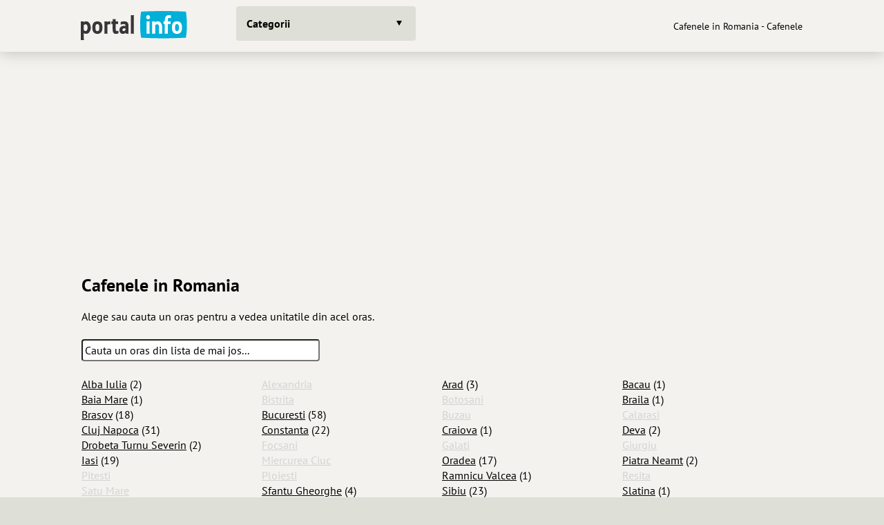

--- FILE ---
content_type: text/html; charset=utf-8
request_url: https://www.portal-info.ro/ghid/cafenele/
body_size: 5660
content:
<!DOCTYPE html>
<html lang="ro">
<head>
<title>Cafenele in Romania - Cafenele</title>
<meta name="description" content="Cafenele in Romania. Cafenele. Lista pe orase cu Cafenele. Cafenele cu numere de telefon, adresa si alte informatii.">
<meta name="keywords" content="Cafenele, Cafenele in romania, lista Cafenele">
<!-- Cafenele in Romania - Cafenele -->
<!-- keywords: Cafenele, Cafenele in romania, lista Cafenele -->
<meta name="Publisher" content="Star Network">
<meta name="abstract" content="Cafenele in Romania - Cafenele">
<meta name="Copyright" content="Star Network">
<meta name="subject" content="Cafenele in Romania - Cafenele">
<meta name="rating" content="general">
<meta name="language" content="ro">
<meta name="robots" content="index,follow">
<meta name="distribution" content="Global">
<meta name="revisit-after" content="1">
<meta http-equiv="Content-Type" content="text/html; charset=utf-8">
<meta charset="UTF-8">
<link rel="icon" type="image/vnd.microsoft.icon" href="/assets/favicon/favicon.ico">
<meta name="viewport" content="width=device-width, user-scalable=yes">
<link rel="stylesheet" href="/assets/site.css?v=2024071001">
<link href="/assets/css.css" rel="stylesheet">
<script src="https://ajax.googleapis.com/ajax/libs/jquery/3.7.1/jquery.min.js"></script>
<script type="text/javascript" src="/assets/js/general.js?v=33" async></script><script async src="https://pagead2.googlesyndication.com/pagead/js/adsbygoogle.js?client=ca-pub-8578460016653583" crossorigin="anonymous"></script>
</head>
<body class="theme-bg">
<header class="navbar-wrap navbar-shadow collapse theme-bg">
	<div class="container">
		<div class="navbar row">
			<a href="/" title="Portal Info"><img src='https://www.portal-info.ro/assets/logo.svg' alt='portal info' width='164' height='50'></a>
			<div class="flex">
				<div class="categories collapse">
					<div class="categories-container container">


													<a class="categories-btn dropdown-btn btn theme-btn scroll-top togglecategories" id="categories-btn">Categorii</a>
											</div>
				</div>
			</div>
			<nav>
			<ul class="navbar-nav row content-end">
				<li class="hidden block-xl" id="h1-container"><h1>Cafenele in Romania - Cafenele</h1></li>
			</ul>
			</nav>
		</div>
	</div>
</header>
<div class="main-wrap">
	<main class="main">
		<div class="content container">
			<div class="sections grid">
								<div class="col-12 categories-nav theme-bg" id="categories-nav">
					<div class="section padding-top-20">
						<ul class="group-small grid-sm">
														<li class="category-header">Actualitate</li>
															<li class="category-item">
								<div class="group-item">
									<a href="/curs-valutar/cursul-valutar-bnr.html" class="btn-icon theme-btn row-md" style="background-image:url(/assets/images/categories/curs-valutar-euro.svg)" title="Cursul valutar BNR">
									<div class="btn ellipsis">Curs valutar</div>
									</a>
								</div>
							</li>
															<li class="category-item">
								<div class="group-item">
									<a href="/horoscop/horoscop-zilnic.html" class="btn-icon theme-btn row-md" style="background-image:url(/assets/images/categories/horoscop.svg)" title="Horoscop zilnic">
									<div class="btn ellipsis">Horoscop</div>
									</a>
								</div>
							</li>
															<li class="category-item">
								<div class="group-item">
									<a href="/vremea/vremea-in-romania.html" class="btn-icon theme-btn row-md" style="background-image:url(/assets/images/categories/vremea-2.svg)" title="Vremea pe 15 zile">
									<div class="btn ellipsis">Vremea</div>
									</a>
								</div>
							</li>
															<li class="category-header">Comunitate</li>
															<li class="category-item">
								<div class="group-item">
									<a href="/anunturi/" class="btn-icon theme-btn row-md" style="background-image:url(/assets/images/categories/anunturi-2.svg)" title="Anunturi">
									<div class="btn ellipsis">Anunturi</div>
									</a>
								</div>
							</li>
															<li class="category-item">
								<div class="group-item">
									<a href="/director-web/" class="btn-icon theme-btn row-md" style="background-image:url(/assets/images/categories/director-web.svg)" title="Director web">
									<div class="btn ellipsis">Director web</div>
									</a>
								</div>
							</li>
															<li class="category-item">
								<div class="group-item">
									<a href="/ghid/" class="btn-icon theme-btn row-md" style="background-image:url(/assets/images/categories/orase4.svg)" title="Ghid orase si firme">
									<div class="btn ellipsis">Ghid firme</div>
									</a>
								</div>
							</li>
															<li class="category-header">Informatii si divertisment</li>
															<li class="category-item">
								<div class="group-item">
									<a href="/bancuri/" class="btn-icon theme-btn row-md" style="background-image:url(/assets/images/categories/bancuri.svg)" title="Bancuri">
									<div class="btn ellipsis">Bancuri</div>
									</a>
								</div>
							</li>
															<li class="category-item">
								<div class="group-item">
									<a href="/citate/" class="btn-icon theme-btn row-md" style="background-image:url(/assets/images/categories/citate.svg)" title="Citate">
									<div class="btn ellipsis">Citate</div>
									</a>
								</div>
							</li>
															<li class="category-item">
								<div class="group-item">
									<a href="/coduri-postale/" class="btn-icon theme-btn row-md" style="background-image:url(/assets/images/categories/coduri-postale.svg)" title="Coduri postale">
									<div class="btn ellipsis">Coduri postale</div>
									</a>
								</div>
							</li>
															<li class="category-item">
								<div class="group-item">
									<a href="/dictionar-de-vise/interpretari.html" class="btn-icon theme-btn row-md" style="background-image:url(/assets/images/categories/dictionar-vise.svg)" title="Dictionar de vise">
									<div class="btn ellipsis">Dictionar vise</div>
									</a>
								</div>
							</li>
															<li class="category-item">
								<div class="group-item">
									<a href="/distante/" class="btn-icon theme-btn row-md" style="background-image:url(/assets/images/categories/distante.svg)" title="Distante intre localitati">
									<div class="btn ellipsis">Distante</div>
									</a>
								</div>
							</li>
															<li class="category-item">
								<div class="group-item">
									<a href="/primarii/" class="btn-icon theme-btn row-md" style="background-image:url(/assets/images/categories/primarii-2.svg)" title="Primarii">
									<div class="btn ellipsis">Primarii</div>
									</a>
								</div>
							</li>
															<li class="category-item">
								<div class="group-item">
									<a href="/proverbe/" class="btn-icon theme-btn row-md" style="background-image:url(/assets/images/categories/proverbe.svg)" title="Proverbe">
									<div class="btn ellipsis">Proverbe</div>
									</a>
								</div>
							</li>
															<li class="category-item">
								<div class="group-item">
									<a href="/semnificatie-nume/" class="btn-icon theme-btn row-md" style="background-image:url(/assets/images/categories/semnificatie-nume.svg)" title="Semnificatie nume">
									<div class="btn ellipsis">Semnificatie nume</div>
									</a>
								</div>
							</li>
														</ul>
					</div>
				</div>
								<div class="col-12 padding-top-15">
					<div class='pi_banner_header'>
						<ins class="adsbygoogle" style="display:block;" data-ad-client="ca-pub-8578460016653583" data-ad-slot="6142773885" data-ad-format="auto" data-full-width-responsive="true"></ins>
						<script> (adsbygoogle = window.adsbygoogle || []).push({}); </script>
					</div>
				</div>
	
<section class="col-12"><div class="section-h2"><h2 class="ellipsis">Cafenele in Romania</h2></div></section>


<section class="col-12">
	<div class="section">
Alege sau cauta un oras pentru a vedea unitatile din acel oras.<br><br><input type='text' name='s' id='s' class='inputbox' size='40' placeholder='Cauta un oras din lista de mai jos...' autocomplete='off'><br style='clear: both;'><br><div class='s50m25' id='l1'><a href='cafenele-alba-iulia.html' title='Cafenele Alba Iulia' class='underline'>Alba Iulia</a> <span>(2)</span></div><div class='s50m25' id='l11682'><a href='cafenele-alexandria.html' title='Cafenele Alexandria' class='underline' style='color: #D3D3D3;'>Alexandria</a> </div><div class='s50m25' id='l721'><a href='cafenele-arad.html' title='Cafenele Arad' class='underline'>Arad</a> <span>(3)</span></div><div class='s50m25' id='l1599'><a href='cafenele-bacau.html' title='Cafenele Bacau' class='underline'>Bacau</a> <span>(1)</span></div><div class='s50m25' id='l8205'><a href='cafenele-baia-mare.html' title='Cafenele Baia Mare' class='underline'>Baia Mare</a> <span>(1)</span></div><div class='s50m25' id='l2567'><a href='cafenele-bistrita.html' title='Cafenele Bistrita' class='underline' style='color: #D3D3D3;'>Bistrita</a> </div><div class='s50m25' id='l2820'><a href='cafenele-botosani.html' title='Cafenele Botosani' class='underline' style='color: #D3D3D3;'>Botosani</a> </div><div class='s50m25' id='l3163'><a href='cafenele-braila.html' title='Cafenele Braila' class='underline'>Braila</a> <span>(1)</span></div><div class='s50m25' id='l3307'><a href='cafenele-brasov.html' title='Cafenele Brasov' class='underline'>Brasov</a> <span>(18)</span></div><div class='s50m25' id='l3479'><a href='cafenele-bucuresti.html' title='Cafenele Bucuresti' class='underline'>Bucuresti</a> <span>(58)</span></div><div class='s50m25' id='l3480'><a href='cafenele-buzau.html' title='Cafenele Buzau' class='underline' style='color: #D3D3D3;'>Buzau</a> </div><div class='s50m25' id='l3968'><a href='cafenele-calarasi.html' title='Cafenele Calarasi' class='underline' style='color: #D3D3D3;'>Calarasi</a> </div><div class='s50m25' id='l4444'><a href='cafenele-cluj-napoca.html' title='Cafenele Cluj Napoca' class='underline'>Cluj Napoca</a> <span>(31)</span></div><div class='s50m25' id='l4880'><a href='cafenele-constanta.html' title='Cafenele Constanta' class='underline'>Constanta</a> <span>(22)</span></div><div class='s50m25' id='l5604'><a href='cafenele-craiova.html' title='Cafenele Craiova' class='underline'>Craiova</a> <span>(1)</span></div><div class='s50m25' id='l7045'><a href='cafenele-deva.html' title='Cafenele Deva' class='underline'>Deva</a> <span>(2)</span></div><div class='s50m25' id='l8451'><a href='cafenele-drobeta-turnu-severin.html' title='Cafenele Drobeta Turnu Severin' class='underline'>Drobeta Turnu Severin</a> <span>(2)</span></div><div class='s50m25' id='l13471'><a href='cafenele-focsani.html' title='Cafenele Focsani' class='underline' style='color: #D3D3D3;'>Focsani</a> </div><div class='s50m25' id='l5991'><a href='cafenele-galati.html' title='Cafenele Galati' class='underline' style='color: #D3D3D3;'>Galati</a> </div><div class='s50m25' id='l6175'><a href='cafenele-giurgiu.html' title='Cafenele Giurgiu' class='underline' style='color: #D3D3D3;'>Giurgiu</a> </div><div class='s50m25' id='l7672'><a href='cafenele-iasi.html' title='Cafenele Iasi' class='underline'>Iasi</a> <span>(19)</span></div><div class='s50m25' id='l6781'><a href='cafenele-miercurea-ciuc.html' title='Cafenele Miercurea Ciuc' class='underline' style='color: #D3D3D3;'>Miercurea Ciuc</a> </div><div class='s50m25' id='l2108'><a href='cafenele-oradea.html' title='Cafenele Oradea' class='underline'>Oradea</a> <span>(17)</span></div><div class='s50m25' id='l9325'><a href='cafenele-piatra-neamt.html' title='Cafenele Piatra Neamt' class='underline'>Piatra Neamt</a> <span>(2)</span></div><div class='s50m25' id='l1004'><a href='cafenele-pitesti.html' title='Cafenele Pitesti' class='underline' style='color: #D3D3D3;'>Pitesti</a> </div><div class='s50m25' id='l10079'><a href='cafenele-ploiesti.html' title='Cafenele Ploiesti' class='underline' style='color: #D3D3D3;'>Ploiesti</a> </div><div class='s50m25' id='l12390'><a href='cafenele-ramnicu-valcea.html' title='Cafenele Ramnicu Valcea' class='underline'>Ramnicu Valcea</a> <span>(1)</span></div><div class='s50m25' id='l4134'><a href='cafenele-resita.html' title='Cafenele Resita' class='underline' style='color: #D3D3D3;'>Resita</a> </div><div class='s50m25' id='l10841'><a href='cafenele-satu-mare.html' title='Cafenele Satu Mare' class='underline' style='color: #D3D3D3;'>Satu Mare</a> </div><div class='s50m25' id='l5095'><a href='cafenele-sfantu-gheorghe.html' title='Cafenele Sfantu Gheorghe' class='underline'>Sfantu Gheorghe</a> <span>(4)</span></div><div class='s50m25' id='l11081'><a href='cafenele-sibiu.html' title='Cafenele Sibiu' class='underline'>Sibiu</a> <span>(23)</span></div><div class='s50m25' id='l9688'><a href='cafenele-slatina.html' title='Cafenele Slatina' class='underline'>Slatina</a> <span>(1)</span></div><div class='s50m25' id='l7532'><a href='cafenele-slobozia.html' title='Cafenele Slobozia' class='underline' style='color: #D3D3D3;'>Slobozia</a> </div><div class='s50m25' id='l11268'><a href='cafenele-suceava.html' title='Cafenele Suceava' class='underline'>Suceava</a> <span>(3)</span></div><div class='s50m25' id='l5224'><a href='cafenele-targoviste.html' title='Cafenele Targoviste' class='underline'>Targoviste</a> <span>(1)</span></div><div class='s50m25' id='l6345'><a href='cafenele-targu-jiu.html' title='Cafenele Targu Jiu' class='underline'>Targu Jiu</a> <span>(2)</span></div><div class='s50m25' id='l8812'><a href='cafenele-targu-mures.html' title='Cafenele Targu Mures' class='underline'>Targu Mures</a> <span>(1)</span></div><div class='s50m25' id='l11924'><a href='cafenele-timisoara.html' title='Cafenele Timisoara' class='underline'>Timisoara</a> <span>(12)</span></div><div class='s50m25' id='l12249'><a href='cafenele-tulcea.html' title='Cafenele Tulcea' class='underline' style='color: #D3D3D3;'>Tulcea</a> </div><div class='s50m25' id='l13005'><a href='cafenele-vaslui.html' title='Cafenele Vaslui' class='underline' style='color: #D3D3D3;'>Vaslui</a> </div><div class='s50m25' id='l10552'><a href='cafenele-zalau.html' title='Cafenele Zalau' class='underline'>Zalau</a> <span>(2)</span></div>
	<div id='oups' style='display: none;'>Nu am gasit nici un oras. <a href='javascript:resets();' class='underline'>Afiseaza toate orasele</a></div>





<br style='clear: both;'>



<br>Inapoi la <a href='/ghid/' title='Ghid orase' class='underline'>Ghid orase si firme Romania</a><br><br><h3>Cateva cafenele din Romania:</h3><div class="pi_box"><div class="pi_box_ctitle pi_box_ctitle_no_image"><div class="pi_box_title"><a href="/ghid/cafenele/regal-oradea-636.html" title="Regal Oradea" class="underline">Regal</a></div>Cafenele Oradea</div><div class="pi_box_content">Adresa: Oradea, Bd. Decebal, Nr. 18-20<br>Telefon: 0259 460 821<br></div></div><div class="pi_box"><div class="pi_box_ctitle pi_box_ctitle_no_image"><div class="pi_box_title"><a href="/ghid/cafenele/bolero-cluj-napoca-531.html" title="Bolero Cluj Napoca" class="underline">Bolero</a></div>Cafenele Cluj Napoca</div><div class="pi_box_content">Adresa: Cluj-Napoca, Bd. Nicolae Titulescu, Nr. 2<br>Telefon: 0264 408 422<br></div></div><div class="pi_box"><div class="pi_box_ctitle pi_box_ctitle_no_image"><div class="pi_box_title"><a href="/ghid/cafenele/centro-bar-andamp-lounge-baneasa-shopping-mall-bucuresti-487.html" title="Centro Bar &amp; Lounge (Baneasa Shopping Mall) Bucuresti" class="underline">Centro Bar &amp; Lounge (Baneasa Shopping Mall)</a></div>Cafenele Bucuresti</div><div class="pi_box_content">Adresa: Bucuresti, Soseaua Bucuresti-Ploiesti, Baneasa Shopping Mall<br>Telefon: 021 361 17 78<br></div></div><div class="pi_box"><div class="pi_box_ctitle pi_box_ctitle_no_image"><div class="pi_box_title"><a href="/ghid/cafenele/panda-espresso-brasov-455.html" title="Panda Espresso Brasov" class="underline">Panda Espresso</a></div>Cafenele Brasov</div><div class="pi_box_content">Adresa: Brasov, Str. Baritiu, Nr. 32<br>Telefon: 0268 475 747<br></div></div><div class="pi_box"><div class="pi_box_ctitle pi_box_ctitle_no_image"><div class="pi_box_title"><a href="/ghid/cafenele/scala-cafe-deva-596.html" title="Scala Cafe Deva" class="underline">Scala Cafe</a></div>Cafenele Deva</div><div class="pi_box_content">Adresa: Deva, Bd. Iuliu Maniu<br>Telefon: 0254 235 483<br></div></div><br><h3>Celelalte categorii din ghidul firmelor:</h3><div style='line-height: 25px;'><table border=0 width='100%'><tr><td width='100'><b>Auto</b></td><td><a href='/ghid/inchirieri-masini/' title='Inchirieri masini'>Inchirieri masini</a> <span class='lightgray'>(293)</font>  / <a href='/ghid/taxiuri/' title='Taxiuri'>Taxiuri</a> <span class='lightgray'>(7573)</font>  / <a href='/ghid/tractari-auto/' title='Tractari auto'>Tractari auto</a> <span class='lightgray'>(33)</font> </td></tr><tr><td width='100'><b>Mancare</b></td><td><a href='/ghid/catering/' title='Catering'>Catering</a> <span class='lightgray'>(268)</font>  / <a href='/ghid/pizzerii/' title='Pizzerii'>Pizzerii</a> <span class='lightgray'>(344)</font>  / <a href='/ghid/restaurante/' title='Restaurante'>Restaurante</a> <span class='lightgray'>(795)</font> </td></tr><tr><td width='100'><b>Servicii</b></td><td><a href='/ghid/sali-de-conferinta/' title='Sali de conferinta'>Sali de conferinta</a> <span class='lightgray'>(10257)</font>  / <a href='/ghid/saloane-de-infrumusetare/' title='Saloane de infrumusetare'>Saloane de infrumusetare</a> <span class='lightgray'>(133)</font> </td></tr><tr><td width='100'><b>Timp liber</b></td><td><a href='/ghid/baruri/' title='Baruri'>Baruri</a> <span class='lightgray'>(305)</font>  / <a href='/ghid/cluburi/' title='Cluburi'>Cluburi</a> <span class='lightgray'>(335)</font>  / <a href='/ghid/puburi/' title='Puburi'>Puburi</a> <span class='lightgray'>(233)</font> </td></tr></table>



	</div>
</section>



<script>
$('#s').on('input',function(){searchs();});function searchs(){var str=$("#s").val();str=str.replace(/[^a-zA-Z 0-9]+/g,'');$("#s").val(str);str=str.toLowerCase();var s_main=0;strt="alba iulia";if(~strt.indexOf(str)){$("#l1").show();s_main=1;}else{$("#l1").hide();}
strt="alexandria";if(~strt.indexOf(str)){$("#l11682").show();s_main=1;}else{$("#l11682").hide();}
strt="arad";if(~strt.indexOf(str)){$("#l721").show();s_main=1;}else{$("#l721").hide();}
strt="bacau";if(~strt.indexOf(str)){$("#l1599").show();s_main=1;}else{$("#l1599").hide();}
strt="baia mare";if(~strt.indexOf(str)){$("#l8205").show();s_main=1;}else{$("#l8205").hide();}
strt="bistrita";if(~strt.indexOf(str)){$("#l2567").show();s_main=1;}else{$("#l2567").hide();}
strt="botosani";if(~strt.indexOf(str)){$("#l2820").show();s_main=1;}else{$("#l2820").hide();}
strt="braila";if(~strt.indexOf(str)){$("#l3163").show();s_main=1;}else{$("#l3163").hide();}
strt="brasov";if(~strt.indexOf(str)){$("#l3307").show();s_main=1;}else{$("#l3307").hide();}
strt="bucuresti";if(~strt.indexOf(str)){$("#l3479").show();s_main=1;}else{$("#l3479").hide();}
strt="buzau";if(~strt.indexOf(str)){$("#l3480").show();s_main=1;}else{$("#l3480").hide();}
strt="calarasi";if(~strt.indexOf(str)){$("#l3968").show();s_main=1;}else{$("#l3968").hide();}
strt="cluj napoca";if(~strt.indexOf(str)){$("#l4444").show();s_main=1;}else{$("#l4444").hide();}
strt="constanta";if(~strt.indexOf(str)){$("#l4880").show();s_main=1;}else{$("#l4880").hide();}
strt="craiova";if(~strt.indexOf(str)){$("#l5604").show();s_main=1;}else{$("#l5604").hide();}
strt="deva";if(~strt.indexOf(str)){$("#l7045").show();s_main=1;}else{$("#l7045").hide();}
strt="drobeta turnu severin";if(~strt.indexOf(str)){$("#l8451").show();s_main=1;}else{$("#l8451").hide();}
strt="focsani";if(~strt.indexOf(str)){$("#l13471").show();s_main=1;}else{$("#l13471").hide();}
strt="galati";if(~strt.indexOf(str)){$("#l5991").show();s_main=1;}else{$("#l5991").hide();}
strt="giurgiu";if(~strt.indexOf(str)){$("#l6175").show();s_main=1;}else{$("#l6175").hide();}
strt="iasi";if(~strt.indexOf(str)){$("#l7672").show();s_main=1;}else{$("#l7672").hide();}
strt="miercurea ciuc";if(~strt.indexOf(str)){$("#l6781").show();s_main=1;}else{$("#l6781").hide();}
strt="oradea";if(~strt.indexOf(str)){$("#l2108").show();s_main=1;}else{$("#l2108").hide();}
strt="piatra neamt";if(~strt.indexOf(str)){$("#l9325").show();s_main=1;}else{$("#l9325").hide();}
strt="pitesti";if(~strt.indexOf(str)){$("#l1004").show();s_main=1;}else{$("#l1004").hide();}
strt="ploiesti";if(~strt.indexOf(str)){$("#l10079").show();s_main=1;}else{$("#l10079").hide();}
strt="ramnicu valcea";if(~strt.indexOf(str)){$("#l12390").show();s_main=1;}else{$("#l12390").hide();}
strt="resita";if(~strt.indexOf(str)){$("#l4134").show();s_main=1;}else{$("#l4134").hide();}
strt="satu mare";if(~strt.indexOf(str)){$("#l10841").show();s_main=1;}else{$("#l10841").hide();}
strt="sfantu gheorghe";if(~strt.indexOf(str)){$("#l5095").show();s_main=1;}else{$("#l5095").hide();}
strt="sibiu";if(~strt.indexOf(str)){$("#l11081").show();s_main=1;}else{$("#l11081").hide();}
strt="slatina";if(~strt.indexOf(str)){$("#l9688").show();s_main=1;}else{$("#l9688").hide();}
strt="slobozia";if(~strt.indexOf(str)){$("#l7532").show();s_main=1;}else{$("#l7532").hide();}
strt="suceava";if(~strt.indexOf(str)){$("#l11268").show();s_main=1;}else{$("#l11268").hide();}
strt="targoviste";if(~strt.indexOf(str)){$("#l5224").show();s_main=1;}else{$("#l5224").hide();}
strt="targu jiu";if(~strt.indexOf(str)){$("#l6345").show();s_main=1;}else{$("#l6345").hide();}
strt="targu mures";if(~strt.indexOf(str)){$("#l8812").show();s_main=1;}else{$("#l8812").hide();}
strt="timisoara";if(~strt.indexOf(str)){$("#l11924").show();s_main=1;}else{$("#l11924").hide();}
strt="tulcea";if(~strt.indexOf(str)){$("#l12249").show();s_main=1;}else{$("#l12249").hide();}
strt="vaslui";if(~strt.indexOf(str)){$("#l13005").show();s_main=1;}else{$("#l13005").hide();}
strt="zalau";if(~strt.indexOf(str)){$("#l10552").show();s_main=1;}else{$("#l10552").hide();}
if(s_main==0){$("#oups").show();}else{$("#oups").hide();}}
function resets(){$("#s").val("");searchs();}
</script>

		</div>    
	</main>
</div>
<footer class="footer">
	<div class="content container">
		<div class="section">
			<div class="footer-inner row-lg">
				<div class="footer-nav grid-md">
					<ul class="footer-menu" itemscope itemtype="https://schema.org/BreadcrumbList">
						<li class="footer-menu-title">Sunteti aici:</li>
						<li itemprop="itemListElement" itemscope itemtype="https://schema.org/ListItem" style="height: 32px;"><a href="https://www.portal-info.ro/" itemprop="item" title="Portal Info"><span itemprop="name">Portal Info</span><meta itemprop="position" content="1"></a></li>					</ul>
					<ul class="footer-menu">
						<li class="footer-menu-title">Informatii:</li>
						<li style='height: 32px;'><a href="/termeni.html">Termeni si conditii</a></li>
						<li style='height: 32px;'><a href="/cookies.html">Cookies si protectia datelor</a></li>
						<li style='height: 32px;'><a href="/contact.html">Contact</a></li>
					</ul>
					<ul class="footer-menu">
						<li>Un proiect  <a href="http://www.starnetwork.ro" target="_blank" rel="noopener" title="Web Design Brasov"><u>Star Network</u></a></li>
						<li>Pagina generata in 0.0061 secunde</li>
						<li>Toate drepturile rezervate 2007 - 2026</li>
					</ul>
				</div>
			</div>
		</div>
    	</div>
</footer>
<script async src="https://www.googletagmanager.com/gtag/js?id=UA-2424258-3"></script>
<script>
  window.dataLayer = window.dataLayer || [];
  function gtag(){dataLayer.push(arguments);}
  gtag('js', new Date());
  gtag('config', 'UA-2424258-3');
</script>
<script>
$(".togglecategories").on('click', function(event){
	event.stopPropagation(); event.stopImmediatePropagation();
	if ($("#categories-nav").is(":visible")) { $("#categories-nav").hide(); $("#categories-btn").removeClass( "categories-open" ); } else { $("#categories-btn").addClass( "categories-open" ); $("#categories-nav").show(); $(window).scrollTop(0); }
});
$(".togglemenuadmin").on('click', function(event){
	event.stopPropagation(); event.stopImmediatePropagation();
	if ($("#menuadmin-nav").is(":visible")) { $("#menuadmin-nav").hide(); $("#menuadmin-btn").removeClass( "categories-open" ); } else { $("#menuadmin-btn").addClass( "categories-open" ); $("#menuadmin-nav").show(); $(window).scrollTop(0);  }
});

</script>
<script defer src="https://static.cloudflareinsights.com/beacon.min.js/vcd15cbe7772f49c399c6a5babf22c1241717689176015" integrity="sha512-ZpsOmlRQV6y907TI0dKBHq9Md29nnaEIPlkf84rnaERnq6zvWvPUqr2ft8M1aS28oN72PdrCzSjY4U6VaAw1EQ==" data-cf-beacon='{"version":"2024.11.0","token":"5bdd2dc3c4de4fa8b1543a8d10714575","r":1,"server_timing":{"name":{"cfCacheStatus":true,"cfEdge":true,"cfExtPri":true,"cfL4":true,"cfOrigin":true,"cfSpeedBrain":true},"location_startswith":null}}' crossorigin="anonymous"></script>
</body></html>


--- FILE ---
content_type: text/html; charset=utf-8
request_url: https://www.google.com/recaptcha/api2/aframe
body_size: 266
content:
<!DOCTYPE HTML><html><head><meta http-equiv="content-type" content="text/html; charset=UTF-8"></head><body><script nonce="mDJcPP4Eqav7G6SXj-YpRg">/** Anti-fraud and anti-abuse applications only. See google.com/recaptcha */ try{var clients={'sodar':'https://pagead2.googlesyndication.com/pagead/sodar?'};window.addEventListener("message",function(a){try{if(a.source===window.parent){var b=JSON.parse(a.data);var c=clients[b['id']];if(c){var d=document.createElement('img');d.src=c+b['params']+'&rc='+(localStorage.getItem("rc::a")?sessionStorage.getItem("rc::b"):"");window.document.body.appendChild(d);sessionStorage.setItem("rc::e",parseInt(sessionStorage.getItem("rc::e")||0)+1);localStorage.setItem("rc::h",'1768893617637');}}}catch(b){}});window.parent.postMessage("_grecaptcha_ready", "*");}catch(b){}</script></body></html>